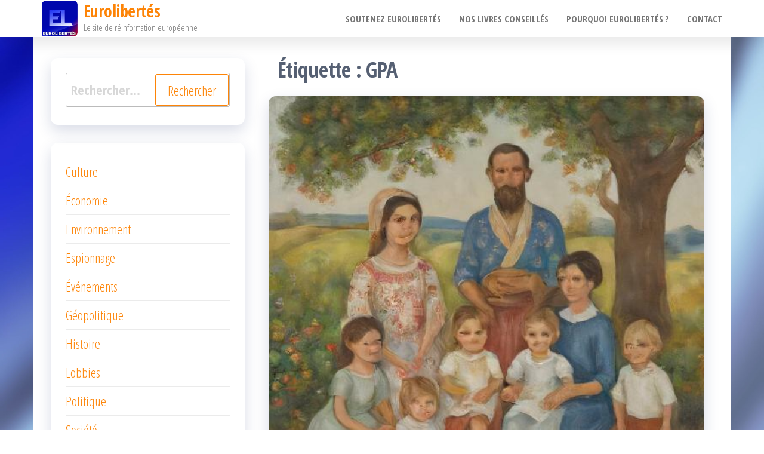

--- FILE ---
content_type: text/html; charset=UTF-8
request_url: https://eurolibertes.com/tag/gpa/
body_size: 14655
content:
<!DOCTYPE html>
<html lang="fr-FR">
    <head>
        <meta charset="UTF-8">
        <meta name="viewport" content="width=device-width, initial-scale=1">
        <link rel="profile" href="https://gmpg.org/xfn/11">
        <meta name='robots' content='index, follow, max-image-preview:large, max-snippet:-1, max-video-preview:-1' />

	<!-- This site is optimized with the Yoast SEO plugin v22.4 - https://yoast.com/wordpress/plugins/seo/ -->
	<title>GPA Archives - Eurolibertés</title>
	<link rel="canonical" href="https://eurolibertes.com/tag/gpa/" />
	<link rel="next" href="https://eurolibertes.com/tag/gpa/page/2/" />
	<meta property="og:locale" content="fr_FR" />
	<meta property="og:type" content="article" />
	<meta property="og:title" content="GPA Archives - Eurolibertés" />
	<meta property="og:url" content="https://eurolibertes.com/tag/gpa/" />
	<meta property="og:site_name" content="Eurolibertés" />
	<meta property="og:image" content="https://eurolibertes.com/euro/wp-content/uploads/2016/02/logo-eurolibertes.png" />
	<meta name="twitter:card" content="summary_large_image" />
	<meta name="twitter:site" content="@euro_libertes" />
	<script type="application/ld+json" class="yoast-schema-graph">{"@context":"https://schema.org","@graph":[{"@type":"CollectionPage","@id":"https://eurolibertes.com/tag/gpa/","url":"https://eurolibertes.com/tag/gpa/","name":"GPA Archives - Eurolibertés","isPartOf":{"@id":"https://eurolibertes.com/#website"},"primaryImageOfPage":{"@id":"https://eurolibertes.com/tag/gpa/#primaryimage"},"image":{"@id":"https://eurolibertes.com/tag/gpa/#primaryimage"},"thumbnailUrl":"https://eurolibertes.com/euro/wp-content/uploads/2024/06/famille-image-IA.jpg","breadcrumb":{"@id":"https://eurolibertes.com/tag/gpa/#breadcrumb"},"inLanguage":"fr-FR"},{"@type":"ImageObject","inLanguage":"fr-FR","@id":"https://eurolibertes.com/tag/gpa/#primaryimage","url":"https://eurolibertes.com/euro/wp-content/uploads/2024/06/famille-image-IA.jpg","contentUrl":"https://eurolibertes.com/euro/wp-content/uploads/2024/06/famille-image-IA.jpg","width":512,"height":512},{"@type":"BreadcrumbList","@id":"https://eurolibertes.com/tag/gpa/#breadcrumb","itemListElement":[{"@type":"ListItem","position":1,"name":"Accueil","item":"https://eurolibertes.com/"},{"@type":"ListItem","position":2,"name":"GPA"}]},{"@type":"WebSite","@id":"https://eurolibertes.com/#website","url":"https://eurolibertes.com/","name":"Eurolibertés","description":"Le site de réinformation européenne","publisher":{"@id":"https://eurolibertes.com/#organization"},"potentialAction":[{"@type":"SearchAction","target":{"@type":"EntryPoint","urlTemplate":"https://eurolibertes.com/?s={search_term_string}"},"query-input":"required name=search_term_string"}],"inLanguage":"fr-FR"},{"@type":"Organization","@id":"https://eurolibertes.com/#organization","name":"Eurolibertés","url":"https://eurolibertes.com/","logo":{"@type":"ImageObject","inLanguage":"fr-FR","@id":"https://eurolibertes.com/#/schema/logo/image/","url":"https://eurolibertes.com/euro/wp-content/uploads/2016/02/cropped-logo-eurolibertes-2.png","contentUrl":"https://eurolibertes.com/euro/wp-content/uploads/2016/02/cropped-logo-eurolibertes-2.png","width":200,"height":200,"caption":"Eurolibertés"},"image":{"@id":"https://eurolibertes.com/#/schema/logo/image/"},"sameAs":["https://www.facebook.com/EuroLibertés-1595112647441270","https://twitter.com/euro_libertes"]}]}</script>
	<!-- / Yoast SEO plugin. -->


<link rel='dns-prefetch' href='//static.addtoany.com' />
<link rel='dns-prefetch' href='//fonts.googleapis.com' />
<link href='https://fonts.gstatic.com' crossorigin rel='preconnect' />
<link rel="alternate" type="application/rss+xml" title="Eurolibertés &raquo; Flux" href="https://eurolibertes.com/feed/" />
<link rel="alternate" type="application/rss+xml" title="Eurolibertés &raquo; Flux des commentaires" href="https://eurolibertes.com/comments/feed/" />
<script type="text/javascript">
/* <![CDATA[ */
window._wpemojiSettings = {"baseUrl":"https:\/\/s.w.org\/images\/core\/emoji\/15.0.3\/72x72\/","ext":".png","svgUrl":"https:\/\/s.w.org\/images\/core\/emoji\/15.0.3\/svg\/","svgExt":".svg","source":{"concatemoji":"https:\/\/eurolibertes.com\/euro\/wp-includes\/js\/wp-emoji-release.min.js?ver=5c6af5"}};
/*! This file is auto-generated */
!function(i,n){var o,s,e;function c(e){try{var t={supportTests:e,timestamp:(new Date).valueOf()};sessionStorage.setItem(o,JSON.stringify(t))}catch(e){}}function p(e,t,n){e.clearRect(0,0,e.canvas.width,e.canvas.height),e.fillText(t,0,0);var t=new Uint32Array(e.getImageData(0,0,e.canvas.width,e.canvas.height).data),r=(e.clearRect(0,0,e.canvas.width,e.canvas.height),e.fillText(n,0,0),new Uint32Array(e.getImageData(0,0,e.canvas.width,e.canvas.height).data));return t.every(function(e,t){return e===r[t]})}function u(e,t,n){switch(t){case"flag":return n(e,"\ud83c\udff3\ufe0f\u200d\u26a7\ufe0f","\ud83c\udff3\ufe0f\u200b\u26a7\ufe0f")?!1:!n(e,"\ud83c\uddfa\ud83c\uddf3","\ud83c\uddfa\u200b\ud83c\uddf3")&&!n(e,"\ud83c\udff4\udb40\udc67\udb40\udc62\udb40\udc65\udb40\udc6e\udb40\udc67\udb40\udc7f","\ud83c\udff4\u200b\udb40\udc67\u200b\udb40\udc62\u200b\udb40\udc65\u200b\udb40\udc6e\u200b\udb40\udc67\u200b\udb40\udc7f");case"emoji":return!n(e,"\ud83d\udc26\u200d\u2b1b","\ud83d\udc26\u200b\u2b1b")}return!1}function f(e,t,n){var r="undefined"!=typeof WorkerGlobalScope&&self instanceof WorkerGlobalScope?new OffscreenCanvas(300,150):i.createElement("canvas"),a=r.getContext("2d",{willReadFrequently:!0}),o=(a.textBaseline="top",a.font="600 32px Arial",{});return e.forEach(function(e){o[e]=t(a,e,n)}),o}function t(e){var t=i.createElement("script");t.src=e,t.defer=!0,i.head.appendChild(t)}"undefined"!=typeof Promise&&(o="wpEmojiSettingsSupports",s=["flag","emoji"],n.supports={everything:!0,everythingExceptFlag:!0},e=new Promise(function(e){i.addEventListener("DOMContentLoaded",e,{once:!0})}),new Promise(function(t){var n=function(){try{var e=JSON.parse(sessionStorage.getItem(o));if("object"==typeof e&&"number"==typeof e.timestamp&&(new Date).valueOf()<e.timestamp+604800&&"object"==typeof e.supportTests)return e.supportTests}catch(e){}return null}();if(!n){if("undefined"!=typeof Worker&&"undefined"!=typeof OffscreenCanvas&&"undefined"!=typeof URL&&URL.createObjectURL&&"undefined"!=typeof Blob)try{var e="postMessage("+f.toString()+"("+[JSON.stringify(s),u.toString(),p.toString()].join(",")+"));",r=new Blob([e],{type:"text/javascript"}),a=new Worker(URL.createObjectURL(r),{name:"wpTestEmojiSupports"});return void(a.onmessage=function(e){c(n=e.data),a.terminate(),t(n)})}catch(e){}c(n=f(s,u,p))}t(n)}).then(function(e){for(var t in e)n.supports[t]=e[t],n.supports.everything=n.supports.everything&&n.supports[t],"flag"!==t&&(n.supports.everythingExceptFlag=n.supports.everythingExceptFlag&&n.supports[t]);n.supports.everythingExceptFlag=n.supports.everythingExceptFlag&&!n.supports.flag,n.DOMReady=!1,n.readyCallback=function(){n.DOMReady=!0}}).then(function(){return e}).then(function(){var e;n.supports.everything||(n.readyCallback(),(e=n.source||{}).concatemoji?t(e.concatemoji):e.wpemoji&&e.twemoji&&(t(e.twemoji),t(e.wpemoji)))}))}((window,document),window._wpemojiSettings);
/* ]]> */
</script>
<style id='wp-emoji-styles-inline-css' type='text/css'>

	img.wp-smiley, img.emoji {
		display: inline !important;
		border: none !important;
		box-shadow: none !important;
		height: 1em !important;
		width: 1em !important;
		margin: 0 0.07em !important;
		vertical-align: -0.1em !important;
		background: none !important;
		padding: 0 !important;
	}
</style>
<link rel='stylesheet' id='wp-block-library-css' href='https://eurolibertes.com/euro/wp-includes/css/dist/block-library/style.min.css?ver=5c6af5' type='text/css' media='all' />
<style id='classic-theme-styles-inline-css' type='text/css'>
/*! This file is auto-generated */
.wp-block-button__link{color:#fff;background-color:#32373c;border-radius:9999px;box-shadow:none;text-decoration:none;padding:calc(.667em + 2px) calc(1.333em + 2px);font-size:1.125em}.wp-block-file__button{background:#32373c;color:#fff;text-decoration:none}
</style>
<style id='global-styles-inline-css' type='text/css'>
body{--wp--preset--color--black: #000000;--wp--preset--color--cyan-bluish-gray: #abb8c3;--wp--preset--color--white: #ffffff;--wp--preset--color--pale-pink: #f78da7;--wp--preset--color--vivid-red: #cf2e2e;--wp--preset--color--luminous-vivid-orange: #ff6900;--wp--preset--color--luminous-vivid-amber: #fcb900;--wp--preset--color--light-green-cyan: #7bdcb5;--wp--preset--color--vivid-green-cyan: #00d084;--wp--preset--color--pale-cyan-blue: #8ed1fc;--wp--preset--color--vivid-cyan-blue: #0693e3;--wp--preset--color--vivid-purple: #9b51e0;--wp--preset--gradient--vivid-cyan-blue-to-vivid-purple: linear-gradient(135deg,rgba(6,147,227,1) 0%,rgb(155,81,224) 100%);--wp--preset--gradient--light-green-cyan-to-vivid-green-cyan: linear-gradient(135deg,rgb(122,220,180) 0%,rgb(0,208,130) 100%);--wp--preset--gradient--luminous-vivid-amber-to-luminous-vivid-orange: linear-gradient(135deg,rgba(252,185,0,1) 0%,rgba(255,105,0,1) 100%);--wp--preset--gradient--luminous-vivid-orange-to-vivid-red: linear-gradient(135deg,rgba(255,105,0,1) 0%,rgb(207,46,46) 100%);--wp--preset--gradient--very-light-gray-to-cyan-bluish-gray: linear-gradient(135deg,rgb(238,238,238) 0%,rgb(169,184,195) 100%);--wp--preset--gradient--cool-to-warm-spectrum: linear-gradient(135deg,rgb(74,234,220) 0%,rgb(151,120,209) 20%,rgb(207,42,186) 40%,rgb(238,44,130) 60%,rgb(251,105,98) 80%,rgb(254,248,76) 100%);--wp--preset--gradient--blush-light-purple: linear-gradient(135deg,rgb(255,206,236) 0%,rgb(152,150,240) 100%);--wp--preset--gradient--blush-bordeaux: linear-gradient(135deg,rgb(254,205,165) 0%,rgb(254,45,45) 50%,rgb(107,0,62) 100%);--wp--preset--gradient--luminous-dusk: linear-gradient(135deg,rgb(255,203,112) 0%,rgb(199,81,192) 50%,rgb(65,88,208) 100%);--wp--preset--gradient--pale-ocean: linear-gradient(135deg,rgb(255,245,203) 0%,rgb(182,227,212) 50%,rgb(51,167,181) 100%);--wp--preset--gradient--electric-grass: linear-gradient(135deg,rgb(202,248,128) 0%,rgb(113,206,126) 100%);--wp--preset--gradient--midnight: linear-gradient(135deg,rgb(2,3,129) 0%,rgb(40,116,252) 100%);--wp--preset--font-size--small: 13px;--wp--preset--font-size--medium: 20px;--wp--preset--font-size--large: 36px;--wp--preset--font-size--x-large: 42px;--wp--preset--spacing--20: 0.44rem;--wp--preset--spacing--30: 0.67rem;--wp--preset--spacing--40: 1rem;--wp--preset--spacing--50: 1.5rem;--wp--preset--spacing--60: 2.25rem;--wp--preset--spacing--70: 3.38rem;--wp--preset--spacing--80: 5.06rem;--wp--preset--shadow--natural: 6px 6px 9px rgba(0, 0, 0, 0.2);--wp--preset--shadow--deep: 12px 12px 50px rgba(0, 0, 0, 0.4);--wp--preset--shadow--sharp: 6px 6px 0px rgba(0, 0, 0, 0.2);--wp--preset--shadow--outlined: 6px 6px 0px -3px rgba(255, 255, 255, 1), 6px 6px rgba(0, 0, 0, 1);--wp--preset--shadow--crisp: 6px 6px 0px rgba(0, 0, 0, 1);}:where(.is-layout-flex){gap: 0.5em;}:where(.is-layout-grid){gap: 0.5em;}body .is-layout-flex{display: flex;}body .is-layout-flex{flex-wrap: wrap;align-items: center;}body .is-layout-flex > *{margin: 0;}body .is-layout-grid{display: grid;}body .is-layout-grid > *{margin: 0;}:where(.wp-block-columns.is-layout-flex){gap: 2em;}:where(.wp-block-columns.is-layout-grid){gap: 2em;}:where(.wp-block-post-template.is-layout-flex){gap: 1.25em;}:where(.wp-block-post-template.is-layout-grid){gap: 1.25em;}.has-black-color{color: var(--wp--preset--color--black) !important;}.has-cyan-bluish-gray-color{color: var(--wp--preset--color--cyan-bluish-gray) !important;}.has-white-color{color: var(--wp--preset--color--white) !important;}.has-pale-pink-color{color: var(--wp--preset--color--pale-pink) !important;}.has-vivid-red-color{color: var(--wp--preset--color--vivid-red) !important;}.has-luminous-vivid-orange-color{color: var(--wp--preset--color--luminous-vivid-orange) !important;}.has-luminous-vivid-amber-color{color: var(--wp--preset--color--luminous-vivid-amber) !important;}.has-light-green-cyan-color{color: var(--wp--preset--color--light-green-cyan) !important;}.has-vivid-green-cyan-color{color: var(--wp--preset--color--vivid-green-cyan) !important;}.has-pale-cyan-blue-color{color: var(--wp--preset--color--pale-cyan-blue) !important;}.has-vivid-cyan-blue-color{color: var(--wp--preset--color--vivid-cyan-blue) !important;}.has-vivid-purple-color{color: var(--wp--preset--color--vivid-purple) !important;}.has-black-background-color{background-color: var(--wp--preset--color--black) !important;}.has-cyan-bluish-gray-background-color{background-color: var(--wp--preset--color--cyan-bluish-gray) !important;}.has-white-background-color{background-color: var(--wp--preset--color--white) !important;}.has-pale-pink-background-color{background-color: var(--wp--preset--color--pale-pink) !important;}.has-vivid-red-background-color{background-color: var(--wp--preset--color--vivid-red) !important;}.has-luminous-vivid-orange-background-color{background-color: var(--wp--preset--color--luminous-vivid-orange) !important;}.has-luminous-vivid-amber-background-color{background-color: var(--wp--preset--color--luminous-vivid-amber) !important;}.has-light-green-cyan-background-color{background-color: var(--wp--preset--color--light-green-cyan) !important;}.has-vivid-green-cyan-background-color{background-color: var(--wp--preset--color--vivid-green-cyan) !important;}.has-pale-cyan-blue-background-color{background-color: var(--wp--preset--color--pale-cyan-blue) !important;}.has-vivid-cyan-blue-background-color{background-color: var(--wp--preset--color--vivid-cyan-blue) !important;}.has-vivid-purple-background-color{background-color: var(--wp--preset--color--vivid-purple) !important;}.has-black-border-color{border-color: var(--wp--preset--color--black) !important;}.has-cyan-bluish-gray-border-color{border-color: var(--wp--preset--color--cyan-bluish-gray) !important;}.has-white-border-color{border-color: var(--wp--preset--color--white) !important;}.has-pale-pink-border-color{border-color: var(--wp--preset--color--pale-pink) !important;}.has-vivid-red-border-color{border-color: var(--wp--preset--color--vivid-red) !important;}.has-luminous-vivid-orange-border-color{border-color: var(--wp--preset--color--luminous-vivid-orange) !important;}.has-luminous-vivid-amber-border-color{border-color: var(--wp--preset--color--luminous-vivid-amber) !important;}.has-light-green-cyan-border-color{border-color: var(--wp--preset--color--light-green-cyan) !important;}.has-vivid-green-cyan-border-color{border-color: var(--wp--preset--color--vivid-green-cyan) !important;}.has-pale-cyan-blue-border-color{border-color: var(--wp--preset--color--pale-cyan-blue) !important;}.has-vivid-cyan-blue-border-color{border-color: var(--wp--preset--color--vivid-cyan-blue) !important;}.has-vivid-purple-border-color{border-color: var(--wp--preset--color--vivid-purple) !important;}.has-vivid-cyan-blue-to-vivid-purple-gradient-background{background: var(--wp--preset--gradient--vivid-cyan-blue-to-vivid-purple) !important;}.has-light-green-cyan-to-vivid-green-cyan-gradient-background{background: var(--wp--preset--gradient--light-green-cyan-to-vivid-green-cyan) !important;}.has-luminous-vivid-amber-to-luminous-vivid-orange-gradient-background{background: var(--wp--preset--gradient--luminous-vivid-amber-to-luminous-vivid-orange) !important;}.has-luminous-vivid-orange-to-vivid-red-gradient-background{background: var(--wp--preset--gradient--luminous-vivid-orange-to-vivid-red) !important;}.has-very-light-gray-to-cyan-bluish-gray-gradient-background{background: var(--wp--preset--gradient--very-light-gray-to-cyan-bluish-gray) !important;}.has-cool-to-warm-spectrum-gradient-background{background: var(--wp--preset--gradient--cool-to-warm-spectrum) !important;}.has-blush-light-purple-gradient-background{background: var(--wp--preset--gradient--blush-light-purple) !important;}.has-blush-bordeaux-gradient-background{background: var(--wp--preset--gradient--blush-bordeaux) !important;}.has-luminous-dusk-gradient-background{background: var(--wp--preset--gradient--luminous-dusk) !important;}.has-pale-ocean-gradient-background{background: var(--wp--preset--gradient--pale-ocean) !important;}.has-electric-grass-gradient-background{background: var(--wp--preset--gradient--electric-grass) !important;}.has-midnight-gradient-background{background: var(--wp--preset--gradient--midnight) !important;}.has-small-font-size{font-size: var(--wp--preset--font-size--small) !important;}.has-medium-font-size{font-size: var(--wp--preset--font-size--medium) !important;}.has-large-font-size{font-size: var(--wp--preset--font-size--large) !important;}.has-x-large-font-size{font-size: var(--wp--preset--font-size--x-large) !important;}
.wp-block-navigation a:where(:not(.wp-element-button)){color: inherit;}
:where(.wp-block-post-template.is-layout-flex){gap: 1.25em;}:where(.wp-block-post-template.is-layout-grid){gap: 1.25em;}
:where(.wp-block-columns.is-layout-flex){gap: 2em;}:where(.wp-block-columns.is-layout-grid){gap: 2em;}
.wp-block-pullquote{font-size: 1.5em;line-height: 1.6;}
</style>
<link rel='stylesheet' id='contact-form-7-css' href='https://eurolibertes.com/euro/wp-content/plugins/contact-form-7/includes/css/styles.css?ver=5.9.3' type='text/css' media='all' />
<link rel='stylesheet' id='ppress-frontend-css' href='https://eurolibertes.com/euro/wp-content/plugins/wp-user-avatar/assets/css/frontend.min.css?ver=4.15.6' type='text/css' media='all' />
<link rel='stylesheet' id='ppress-flatpickr-css' href='https://eurolibertes.com/euro/wp-content/plugins/wp-user-avatar/assets/flatpickr/flatpickr.min.css?ver=4.15.6' type='text/css' media='all' />
<link rel='stylesheet' id='ppress-select2-css' href='https://eurolibertes.com/euro/wp-content/plugins/wp-user-avatar/assets/select2/select2.min.css?ver=5c6af5' type='text/css' media='all' />
<link rel='stylesheet' id='mc4wp-form-themes-css' href='https://eurolibertes.com/euro/wp-content/plugins/mailchimp-for-wp/assets/css/form-themes.css?ver=4.9.11' type='text/css' media='all' />
<link rel='stylesheet' id='bootstrap-css' href='https://eurolibertes.com/euro/wp-content/themes/popularis/assets/css/bootstrap.css?ver=3.3.7' type='text/css' media='all' />
<link rel='stylesheet' id='popularis-stylesheet-css' href='https://eurolibertes.com/euro/wp-content/themes/popularis/style.css?ver=5c6af5' type='text/css' media='all' />
<link rel='stylesheet' id='popularis-writer-css' href='https://eurolibertes.com/euro/wp-content/themes/popularis-writer/style.css?ver=1.0.2' type='text/css' media='all' />
<link rel='stylesheet' id='mmenu-light-css' href='https://eurolibertes.com/euro/wp-content/themes/popularis/assets/css/mmenu-light.css?ver=1.1' type='text/css' media='all' />
<link rel='stylesheet' id='font-awesome-css' href='https://eurolibertes.com/euro/wp-content/themes/popularis/assets/css/font-awesome.min.css?ver=4.7.0' type='text/css' media='all' />
<link rel='stylesheet' id='popularis-fonts-css' href='https://fonts.googleapis.com/css?family=Open+Sans+Condensed%3A300%2C500%2C700&#038;subset=cyrillic%2Ccyrillic-ext%2Cgreek%2Cgreek-ext%2Clatin-ext%2Cvietnamese' type='text/css' media='all' />
<link rel='stylesheet' id='meks-author-widget-css' href='https://eurolibertes.com/euro/wp-content/plugins/meks-smart-author-widget/css/style.css?ver=1.1.4' type='text/css' media='all' />
<link rel='stylesheet' id='addtoany-css' href='https://eurolibertes.com/euro/wp-content/plugins/add-to-any/addtoany.min.css?ver=1.16' type='text/css' media='all' />
<script type="text/javascript" id="addtoany-core-js-before">
/* <![CDATA[ */
window.a2a_config=window.a2a_config||{};a2a_config.callbacks=[];a2a_config.overlays=[];a2a_config.templates={};a2a_localize = {
	Share: "Partager",
	Save: "Enregistrer",
	Subscribe: "S'abonner",
	Email: "E-mail",
	Bookmark: "Signet",
	ShowAll: "Montrer tout",
	ShowLess: "Montrer moins",
	FindServices: "Trouver des service(s)",
	FindAnyServiceToAddTo: "Trouver instantan&eacute;ment des services &agrave; ajouter &agrave;",
	PoweredBy: "Propuls&eacute; par",
	ShareViaEmail: "Partager par e-mail",
	SubscribeViaEmail: "S’abonner par e-mail",
	BookmarkInYourBrowser: "Ajouter un signet dans votre navigateur",
	BookmarkInstructions: "Appuyez sur Ctrl+D ou \u2318+D pour mettre cette page en signet",
	AddToYourFavorites: "Ajouter &agrave; vos favoris",
	SendFromWebOrProgram: "Envoyer depuis n’importe quelle adresse e-mail ou logiciel e-mail",
	EmailProgram: "Programme d’e-mail",
	More: "Plus&#8230;",
	ThanksForSharing: "Merci de partager !",
	ThanksForFollowing: "Merci de nous suivre !"
};
/* ]]> */
</script>
<script type="text/javascript" async src="https://static.addtoany.com/menu/page.js" id="addtoany-core-js"></script>
<script type="text/javascript" src="https://eurolibertes.com/euro/wp-includes/js/jquery/jquery.min.js?ver=3.7.1" id="jquery-core-js"></script>
<script type="text/javascript" src="https://eurolibertes.com/euro/wp-includes/js/jquery/jquery-migrate.min.js?ver=3.4.1" id="jquery-migrate-js"></script>
<script type="text/javascript" async src="https://eurolibertes.com/euro/wp-content/plugins/add-to-any/addtoany.min.js?ver=1.1" id="addtoany-jquery-js"></script>
<script type="text/javascript" src="//eurolibertes.com/euro/wp-content/plugins/revslider/sr6/assets/js/rbtools.min.js?ver=6.7.1" async id="tp-tools-js"></script>
<script type="text/javascript" src="//eurolibertes.com/euro/wp-content/plugins/revslider/sr6/assets/js/rs6.min.js?ver=6.7.1" async id="revmin-js"></script>
<script type="text/javascript" src="https://eurolibertes.com/euro/wp-content/plugins/wp-user-avatar/assets/flatpickr/flatpickr.min.js?ver=4.15.6" id="ppress-flatpickr-js"></script>
<script type="text/javascript" src="https://eurolibertes.com/euro/wp-content/plugins/wp-user-avatar/assets/select2/select2.min.js?ver=4.15.6" id="ppress-select2-js"></script>
<link rel="https://api.w.org/" href="https://eurolibertes.com/wp-json/" /><link rel="alternate" type="application/json" href="https://eurolibertes.com/wp-json/wp/v2/tags/4352" />
<style type="text/css" id="custom-background-css">
body.custom-background { background-image: url("https://eurolibertes.com/euro/wp-content/uploads/2013/10/fond8.jpg"); background-position: left top; background-size: cover; background-repeat: no-repeat; background-attachment: fixed; }
</style>
	<meta name="generator" content="Powered by Slider Revolution 6.7.1 - responsive, Mobile-Friendly Slider Plugin for WordPress with comfortable drag and drop interface." />
<script>function setREVStartSize(e){
			//window.requestAnimationFrame(function() {
				window.RSIW = window.RSIW===undefined ? window.innerWidth : window.RSIW;
				window.RSIH = window.RSIH===undefined ? window.innerHeight : window.RSIH;
				try {
					var pw = document.getElementById(e.c).parentNode.offsetWidth,
						newh;
					pw = pw===0 || isNaN(pw) || (e.l=="fullwidth" || e.layout=="fullwidth") ? window.RSIW : pw;
					e.tabw = e.tabw===undefined ? 0 : parseInt(e.tabw);
					e.thumbw = e.thumbw===undefined ? 0 : parseInt(e.thumbw);
					e.tabh = e.tabh===undefined ? 0 : parseInt(e.tabh);
					e.thumbh = e.thumbh===undefined ? 0 : parseInt(e.thumbh);
					e.tabhide = e.tabhide===undefined ? 0 : parseInt(e.tabhide);
					e.thumbhide = e.thumbhide===undefined ? 0 : parseInt(e.thumbhide);
					e.mh = e.mh===undefined || e.mh=="" || e.mh==="auto" ? 0 : parseInt(e.mh,0);
					if(e.layout==="fullscreen" || e.l==="fullscreen")
						newh = Math.max(e.mh,window.RSIH);
					else{
						e.gw = Array.isArray(e.gw) ? e.gw : [e.gw];
						for (var i in e.rl) if (e.gw[i]===undefined || e.gw[i]===0) e.gw[i] = e.gw[i-1];
						e.gh = e.el===undefined || e.el==="" || (Array.isArray(e.el) && e.el.length==0)? e.gh : e.el;
						e.gh = Array.isArray(e.gh) ? e.gh : [e.gh];
						for (var i in e.rl) if (e.gh[i]===undefined || e.gh[i]===0) e.gh[i] = e.gh[i-1];
											
						var nl = new Array(e.rl.length),
							ix = 0,
							sl;
						e.tabw = e.tabhide>=pw ? 0 : e.tabw;
						e.thumbw = e.thumbhide>=pw ? 0 : e.thumbw;
						e.tabh = e.tabhide>=pw ? 0 : e.tabh;
						e.thumbh = e.thumbhide>=pw ? 0 : e.thumbh;
						for (var i in e.rl) nl[i] = e.rl[i]<window.RSIW ? 0 : e.rl[i];
						sl = nl[0];
						for (var i in nl) if (sl>nl[i] && nl[i]>0) { sl = nl[i]; ix=i;}
						var m = pw>(e.gw[ix]+e.tabw+e.thumbw) ? 1 : (pw-(e.tabw+e.thumbw)) / (e.gw[ix]);
						newh =  (e.gh[ix] * m) + (e.tabh + e.thumbh);
					}
					var el = document.getElementById(e.c);
					if (el!==null && el) el.style.height = newh+"px";
					el = document.getElementById(e.c+"_wrapper");
					if (el!==null && el) {
						el.style.height = newh+"px";
						el.style.display = "block";
					}
				} catch(e){
					console.log("Failure at Presize of Slider:" + e)
				}
			//});
		  };</script>
		<style type="text/css" id="wp-custom-css">
			.liresuite {
    background: #1c27ce;
    padding: 3px 15px 4px;
    border-radius: 3px;
    float: right;
}
.liresuite:hover {
    background: #555555;
}		</style>
		    </head>
    <body data-rsssl=1 id="blog" class="archive tag tag-gpa tag-4352 custom-background wp-custom-logo">
        <a class="skip-link screen-reader-text" href="#site-content">Passer ce contenu</a>        <div class="page-wrap">
                         
<div class="main-menu">
    <nav id="site-navigation" class="navbar navbar-default">     
        <div class="container">   
            <div class="navbar-header">
                
                <div class="site-heading navbar-brand" >
                    <div class="site-branding-logo">
                        <a href="https://eurolibertes.com/" class="custom-logo-link" rel="home"><img width="200" height="200" src="https://eurolibertes.com/euro/wp-content/uploads/2016/02/cropped-logo-eurolibertes-2.png" class="custom-logo" alt="Eurolibertés" decoding="async" srcset="https://eurolibertes.com/euro/wp-content/uploads/2016/02/cropped-logo-eurolibertes-2.png 200w, https://eurolibertes.com/euro/wp-content/uploads/2016/02/cropped-logo-eurolibertes-2-150x150.png 150w" sizes="(max-width: 200px) 100vw, 200px" /></a>                    </div>
                    <div class="site-branding-text">
                                                    <p class="site-title"><a href="https://eurolibertes.com/" rel="home">Eurolibertés</a></p>
                        
                                                    <p class="site-description">
                                Le site de réinformation européenne                            </p>
                                            </div><!-- .site-branding-text -->
                </div>
				                    
                                                            <a href="#my-menu" id="main-menu-panel" class="open-panel visible-xs" data-panel="main-menu-panel">
                        <i class="fa fa-bars" aria-hidden="true"></i>
                    </a>
                            </div>
            <nav id="my-menu" class="menu-container"><ul id="menu-top" class="nav navbar-nav navbar-right"><li itemscope="itemscope" itemtype="https://www.schema.org/SiteNavigationElement" id="menu-item-88" class="menu-item menu-item-type-post_type menu-item-object-page menu-item-88 nav-item"><a title="Soutenez EuroLibertés" href="https://eurolibertes.com/abonnez-vous/" class="nav-link">Soutenez EuroLibertés</a></li>
<li itemscope="itemscope" itemtype="https://www.schema.org/SiteNavigationElement" id="menu-item-921" class="menu-item menu-item-type-taxonomy menu-item-object-category menu-item-921 nav-item"><a title="Nos livres conseillés" href="https://eurolibertes.com/category/livres-conseilles/" class="nav-link">Nos livres conseillés</a></li>
<li itemscope="itemscope" itemtype="https://www.schema.org/SiteNavigationElement" id="menu-item-90" class="menu-item menu-item-type-post_type menu-item-object-page menu-item-90 nav-item"><a title="Pourquoi EuroLibertés ?" href="https://eurolibertes.com/nos-collaborateurs/" class="nav-link">Pourquoi EuroLibertés ?</a></li>
<li itemscope="itemscope" itemtype="https://www.schema.org/SiteNavigationElement" id="menu-item-89" class="menu-item menu-item-type-post_type menu-item-object-page menu-item-89 nav-item"><a title="Contact" href="https://eurolibertes.com/contact/" class="nav-link">Contact</a></li>
</ul></nav>        </div>
            </nav> 
</div>
<div id="site-content" class="container main-container" role="main">
	<div class="page-area">
			 

<div class="row">

    <div class="col-md-8 col-md-push-4">
                    <header class="archive-page-header text-left">
                <h1 class="page-title">Étiquette : <span>GPA</span></h1>            </header><!-- .page-header -->
            <article>
    <div class="post-22350 post type-post status-publish format-standard has-post-thumbnail hentry category-societe tag-antiquite-romaine tag-aristote tag-ethique tag-eugenisme tag-famille tag-gametes tag-gpa tag-jacques-testart tag-jacques-louis-david tag-jill-manon-bordellay tag-le-serment-des-horaces tag-liberte-sexuelle tag-marchandisation tag-mariage tag-oikos tag-patriarcal tag-platon tag-pma tag-politique-eugeniste tag-procreations-medicalement-assistees tag-systeme-familial tag-timee tag-vie-communautaire">                    
        <div class="post-item row">
            <div class="news-thumb col-md-12">
                <a href="https://eurolibertes.com/societe/differentes-conceptions-de-la-famille/" title="Différentes conceptions de la famille">
                    <img width="512" height="512" src="https://eurolibertes.com/euro/wp-content/uploads/2024/06/famille-image-IA.jpg" class="attachment-popularis-img size-popularis-img wp-post-image" alt="" decoding="async" fetchpriority="high" srcset="https://eurolibertes.com/euro/wp-content/uploads/2024/06/famille-image-IA.jpg 512w, https://eurolibertes.com/euro/wp-content/uploads/2024/06/famille-image-IA-300x300.jpg 300w, https://eurolibertes.com/euro/wp-content/uploads/2024/06/famille-image-IA-150x150.jpg 150w" sizes="(max-width: 512px) 100vw, 512px" />                </a>
            </div>
                            <div class="news-text-wrap col-md-12">
                                    <div class="cats-tags"><div class="cat-links"><a href="https://eurolibertes.com/category/societe/">Société</a></div></div>                    <span class="posted-date">
                        22 juin 2024                    </span>    
                    <h2 class="entry-title"><a href="https://eurolibertes.com/societe/differentes-conceptions-de-la-famille/" rel="bookmark">Différentes conceptions de la famille</a></h2>                            <span class="author-meta">
            <span class="author-meta-by">Par </span>
            <a href="https://eurolibertes.com/author/bordellay/">
                Jill-Manon Bordellay            </a>
        </span>
                            <div class="post-excerpt">
                        <p>La conception de la famille a évolué au cours des siècles. On peut considérer dans l’Antiquité romaine que le système familial est patriarcal et que le mariage est décidé par les parents, puis par exemple au XXe siècle, le mariage d’amour va profondément transformer la famille, et la liberté sexuelle des années 1970 dans le couple et hors du couple vont entraîner d’autres conceptions de [&hellip;]</p>
<div class="addtoany_share_save_container addtoany_content addtoany_content_bottom"><div class="addtoany_header">Partager :</div><div class="a2a_kit a2a_kit_size_32 addtoany_list" data-a2a-url="https://eurolibertes.com/societe/differentes-conceptions-de-la-famille/" data-a2a-title="Différentes conceptions de la famille"><a class="a2a_button_twitter" href="https://www.addtoany.com/add_to/twitter?linkurl=https%3A%2F%2Feurolibertes.com%2Fsociete%2Fdifferentes-conceptions-de-la-famille%2F&amp;linkname=Diff%C3%A9rentes%20conceptions%20de%20la%20famille" title="Twitter" rel="nofollow noopener" target="_blank"></a><a class="a2a_button_facebook" href="https://www.addtoany.com/add_to/facebook?linkurl=https%3A%2F%2Feurolibertes.com%2Fsociete%2Fdifferentes-conceptions-de-la-famille%2F&amp;linkname=Diff%C3%A9rentes%20conceptions%20de%20la%20famille" title="Facebook" rel="nofollow noopener" target="_blank"></a><a class="a2a_dd addtoany_share_save addtoany_share" href="https://www.addtoany.com/share"></a></div></div>						<a class="liresuite" href="https://eurolibertes.com/societe/differentes-conceptions-de-la-famille/" title="Différentes conceptions de la famille">Lire la suite</a>
                    </div><!-- .post-excerpt -->
					
                </div><!-- .news-text-wrap -->

            </div><!-- .post-item -->
        </div>
</article>
<article>
    <div class="post-14534 post type-post status-publish format-standard hentry category-politique tag-gpa tag-jean-pierre-brun tag-knock tag-matteo-salvini tag-pma tag-scrutins tag-vox">                    
        <div class="post-item row">
            <div class="news-thumb col-md-12">
                <a href="https://eurolibertes.com/politique/de-salvinigite-lombarde-voxite-iberique/" title="De la salvinigite lombarde ou la voxite ibérique">
                                    </a>
            </div>
                                <div class="news-text-wrap col-md-12">
                                        <div class="cats-tags"><div class="cat-links"><a href="https://eurolibertes.com/category/politique/">Politique</a></div></div>                    <span class="posted-date">
                        18 novembre 2019                    </span>    
                    <h2 class="entry-title"><a href="https://eurolibertes.com/politique/de-salvinigite-lombarde-voxite-iberique/" rel="bookmark">De la salvinigite lombarde ou la voxite ibérique</a></h2>                            <span class="author-meta">
            <span class="author-meta-by">Par </span>
            <a href="https://eurolibertes.com/author/site-eurolibertes/">
                Euro Libertes            </a>
        </span>
                            <div class="post-excerpt">
                        <p>L’Europe baigne dans cette ambiance automnale que caractérise cette fraîcheur humide qui altère quelque peu ses voies respiratoires.</p>
<div class="addtoany_share_save_container addtoany_content addtoany_content_bottom"><div class="addtoany_header">Partager :</div><div class="a2a_kit a2a_kit_size_32 addtoany_list" data-a2a-url="https://eurolibertes.com/politique/de-salvinigite-lombarde-voxite-iberique/" data-a2a-title="De la salvinigite lombarde ou la voxite ibérique"><a class="a2a_button_twitter" href="https://www.addtoany.com/add_to/twitter?linkurl=https%3A%2F%2Feurolibertes.com%2Fpolitique%2Fde-salvinigite-lombarde-voxite-iberique%2F&amp;linkname=De%20la%20salvinigite%20lombarde%20ou%20la%20voxite%20ib%C3%A9rique" title="Twitter" rel="nofollow noopener" target="_blank"></a><a class="a2a_button_facebook" href="https://www.addtoany.com/add_to/facebook?linkurl=https%3A%2F%2Feurolibertes.com%2Fpolitique%2Fde-salvinigite-lombarde-voxite-iberique%2F&amp;linkname=De%20la%20salvinigite%20lombarde%20ou%20la%20voxite%20ib%C3%A9rique" title="Facebook" rel="nofollow noopener" target="_blank"></a><a class="a2a_dd addtoany_share_save addtoany_share" href="https://www.addtoany.com/share"></a></div></div>						<a class="liresuite" href="https://eurolibertes.com/politique/de-salvinigite-lombarde-voxite-iberique/" title="De la salvinigite lombarde ou la voxite ibérique">Lire la suite</a>
                    </div><!-- .post-excerpt -->
					
                </div><!-- .news-text-wrap -->

            </div><!-- .post-item -->
        </div>
</article>
<article>
    <div class="post-14086 post type-post status-publish format-standard has-post-thumbnail hentry category-politique category-societe tag-bernard-kouchner tag-bruno-lafourcade tag-charlie-hebdo tag-emmanuel-carrere tag-gpa tag-hors-sol tag-horsolisme tag-jean-edern-hallier tag-lidiot-international tag-limonov tag-macron tag-marche-global tag-me-too tag-tolerance tag-vegans">                    
        <div class="post-item row">
            <div class="news-thumb col-md-12">
                <a href="https://eurolibertes.com/societe/horsolisme-cest-lideologie-sol/" title="Le « horsolisme », c’est l’idéologie des hors-sol">
                    <img width="572" height="600" src="https://eurolibertes.com/euro/wp-content/uploads/2019/07/Bruno-Lafourcade.jpg" class="attachment-popularis-img size-popularis-img wp-post-image" alt="" decoding="async" srcset="https://eurolibertes.com/euro/wp-content/uploads/2019/07/Bruno-Lafourcade.jpg 1181w, https://eurolibertes.com/euro/wp-content/uploads/2019/07/Bruno-Lafourcade-286x300.jpg 286w, https://eurolibertes.com/euro/wp-content/uploads/2019/07/Bruno-Lafourcade-768x805.jpg 768w, https://eurolibertes.com/euro/wp-content/uploads/2019/07/Bruno-Lafourcade-977x1024.jpg 977w" sizes="(max-width: 572px) 100vw, 572px" />                </a>
            </div>
                            <div class="news-text-wrap col-md-12">
                                    <div class="cats-tags"><div class="cat-links"><a href="https://eurolibertes.com/category/politique/">Politique</a> <a href="https://eurolibertes.com/category/societe/">Société</a></div></div>                    <span class="posted-date">
                        18 septembre 2019                    </span>    
                    <h2 class="entry-title"><a href="https://eurolibertes.com/societe/horsolisme-cest-lideologie-sol/" rel="bookmark">Le « horsolisme », c’est l’idéologie des hors-sol</a></h2>                            <span class="author-meta">
            <span class="author-meta-by">Par </span>
            <a href="https://eurolibertes.com/author/fabrice-dutilleul/">
                Fabrice Dutilleul            </a>
        </span>
                            <div class="post-excerpt">
                        <p>(Propos recueillis par Fabrice Dutilleul).   Pourquoi votre pamphlet Une jeunesse les dents serrées[1] s’ouvre-t-il sur l’écrivain Édouard Limonov et L’Idiot international ? Tout est parti de ma lecture du très bon roman d’Emmanuel Carrère, Limonov. Ce livre m’a replongé dans les années 80, quand je lisais Limonov, justement, un Russe qui a mené une vie de voyou à Kharkov, de clochard à New York, d’écrivain [&hellip;]</p>
<div class="addtoany_share_save_container addtoany_content addtoany_content_bottom"><div class="addtoany_header">Partager :</div><div class="a2a_kit a2a_kit_size_32 addtoany_list" data-a2a-url="https://eurolibertes.com/societe/horsolisme-cest-lideologie-sol/" data-a2a-title="Le « horsolisme », c’est l’idéologie des hors-sol"><a class="a2a_button_twitter" href="https://www.addtoany.com/add_to/twitter?linkurl=https%3A%2F%2Feurolibertes.com%2Fsociete%2Fhorsolisme-cest-lideologie-sol%2F&amp;linkname=Le%20%C2%AB%C2%A0horsolisme%C2%A0%C2%BB%2C%20c%E2%80%99est%20l%E2%80%99id%C3%A9ologie%20des%20hors-sol" title="Twitter" rel="nofollow noopener" target="_blank"></a><a class="a2a_button_facebook" href="https://www.addtoany.com/add_to/facebook?linkurl=https%3A%2F%2Feurolibertes.com%2Fsociete%2Fhorsolisme-cest-lideologie-sol%2F&amp;linkname=Le%20%C2%AB%C2%A0horsolisme%C2%A0%C2%BB%2C%20c%E2%80%99est%20l%E2%80%99id%C3%A9ologie%20des%20hors-sol" title="Facebook" rel="nofollow noopener" target="_blank"></a><a class="a2a_dd addtoany_share_save addtoany_share" href="https://www.addtoany.com/share"></a></div></div>						<a class="liresuite" href="https://eurolibertes.com/societe/horsolisme-cest-lideologie-sol/" title="Le « horsolisme », c’est l’idéologie des hors-sol">Lire la suite</a>
                    </div><!-- .post-excerpt -->
					
                </div><!-- .news-text-wrap -->

            </div><!-- .post-item -->
        </div>
</article>
<article>
    <div class="post-12581 post type-post status-publish format-standard hentry category-societe tag-academie-francaise tag-alfred-jarry tag-alphonse-allais tag-feminicide tag-fratricide tag-gpa tag-jean-pierre-brun tag-pacs tag-transexuel tag-transgenre">                    
        <div class="post-item row">
            <div class="news-thumb col-md-12">
                <a href="https://eurolibertes.com/societe/on-depasse-bornes-ny-a-plus-de-limites/" title="Quand on dépasse les bornes, il n’y a plus de limites">
                                    </a>
            </div>
                                <div class="news-text-wrap col-md-12">
                                        <div class="cats-tags"><div class="cat-links"><a href="https://eurolibertes.com/category/societe/">Société</a></div></div>                    <span class="posted-date">
                        12 mars 2019                    </span>    
                    <h2 class="entry-title"><a href="https://eurolibertes.com/societe/on-depasse-bornes-ny-a-plus-de-limites/" rel="bookmark">Quand on dépasse les bornes, il n’y a plus de limites</a></h2>                            <span class="author-meta">
            <span class="author-meta-by">Par </span>
            <a href="https://eurolibertes.com/author/site-eurolibertes/">
                Euro Libertes            </a>
        </span>
                            <div class="post-excerpt">
                        <p>On ne prête qu’aux riches. C’est sans doute ce qui explique que cette expression qui fait encore florès, soit attribuée indifféremment à Alphonse Allais ou à Alfred Jarry. Quoi qu’il en soit, elle reste d’une actualité brûlante.</p>
<div class="addtoany_share_save_container addtoany_content addtoany_content_bottom"><div class="addtoany_header">Partager :</div><div class="a2a_kit a2a_kit_size_32 addtoany_list" data-a2a-url="https://eurolibertes.com/societe/on-depasse-bornes-ny-a-plus-de-limites/" data-a2a-title="Quand on dépasse les bornes, il n’y a plus de limites"><a class="a2a_button_twitter" href="https://www.addtoany.com/add_to/twitter?linkurl=https%3A%2F%2Feurolibertes.com%2Fsociete%2Fon-depasse-bornes-ny-a-plus-de-limites%2F&amp;linkname=Quand%20on%20d%C3%A9passe%20les%20bornes%2C%20il%20n%E2%80%99y%20a%20plus%20de%20limites" title="Twitter" rel="nofollow noopener" target="_blank"></a><a class="a2a_button_facebook" href="https://www.addtoany.com/add_to/facebook?linkurl=https%3A%2F%2Feurolibertes.com%2Fsociete%2Fon-depasse-bornes-ny-a-plus-de-limites%2F&amp;linkname=Quand%20on%20d%C3%A9passe%20les%20bornes%2C%20il%20n%E2%80%99y%20a%20plus%20de%20limites" title="Facebook" rel="nofollow noopener" target="_blank"></a><a class="a2a_dd addtoany_share_save addtoany_share" href="https://www.addtoany.com/share"></a></div></div>						<a class="liresuite" href="https://eurolibertes.com/societe/on-depasse-bornes-ny-a-plus-de-limites/" title="Quand on dépasse les bornes, il n’y a plus de limites">Lire la suite</a>
                    </div><!-- .post-excerpt -->
					
                </div><!-- .news-text-wrap -->

            </div><!-- .post-item -->
        </div>
</article>
<article>
    <div class="post-12075 post type-post status-publish format-standard hentry category-evenements category-politique tag-emmanuel-macron tag-francois-hollande tag-gilets-jaunes tag-gpa tag-leetchi tag-lgbt tag-mai-68 tag-marlene-schiappa tag-olivier-pichon tag-pma tag-societal tag-taubira">                    
        <div class="post-item row">
            <div class="news-thumb col-md-12">
                <a href="https://eurolibertes.com/evenements/gilets-jaunes-cest-retour-politique/" title="Les gilets jaunes, c’est aussi le retour du politique">
                                    </a>
            </div>
                                <div class="news-text-wrap col-md-12">
                                        <div class="cats-tags"><div class="cat-links"><a href="https://eurolibertes.com/category/evenements/">Événements</a> <a href="https://eurolibertes.com/category/politique/">Politique</a></div></div>                    <span class="posted-date">
                        16 janvier 2019                    </span>    
                    <h2 class="entry-title"><a href="https://eurolibertes.com/evenements/gilets-jaunes-cest-retour-politique/" rel="bookmark">Les gilets jaunes, c’est aussi le retour du politique</a></h2>                            <span class="author-meta">
            <span class="author-meta-by">Par </span>
            <a href="https://eurolibertes.com/author/olivier-pichon/">
                Olivier Pichon            </a>
        </span>
                            <div class="post-excerpt">
                        <p>Depuis le 17 novembre, on n’entend plus parler de genre, de PMA, de GPA, plus de LGBT pour nous seriner leurs petits besoins, plus de coming out de «  personnalités ». Bref, la subversion de la société, la destruction de la famille, les utopies sexualistes, passent désormais au second rang.</p>
<div class="addtoany_share_save_container addtoany_content addtoany_content_bottom"><div class="addtoany_header">Partager :</div><div class="a2a_kit a2a_kit_size_32 addtoany_list" data-a2a-url="https://eurolibertes.com/evenements/gilets-jaunes-cest-retour-politique/" data-a2a-title="Les gilets jaunes, c’est aussi le retour du politique"><a class="a2a_button_twitter" href="https://www.addtoany.com/add_to/twitter?linkurl=https%3A%2F%2Feurolibertes.com%2Fevenements%2Fgilets-jaunes-cest-retour-politique%2F&amp;linkname=Les%20gilets%20jaunes%2C%20c%E2%80%99est%20aussi%20le%20retour%20du%20politique" title="Twitter" rel="nofollow noopener" target="_blank"></a><a class="a2a_button_facebook" href="https://www.addtoany.com/add_to/facebook?linkurl=https%3A%2F%2Feurolibertes.com%2Fevenements%2Fgilets-jaunes-cest-retour-politique%2F&amp;linkname=Les%20gilets%20jaunes%2C%20c%E2%80%99est%20aussi%20le%20retour%20du%20politique" title="Facebook" rel="nofollow noopener" target="_blank"></a><a class="a2a_dd addtoany_share_save addtoany_share" href="https://www.addtoany.com/share"></a></div></div>						<a class="liresuite" href="https://eurolibertes.com/evenements/gilets-jaunes-cest-retour-politique/" title="Les gilets jaunes, c’est aussi le retour du politique">Lire la suite</a>
                    </div><!-- .post-excerpt -->
					
                </div><!-- .news-text-wrap -->

            </div><!-- .post-item -->
        </div>
</article>
<article>
    <div class="post-11466 post type-post status-publish format-standard hentry category-tribune tag-billy-wilder tag-certains-laiment-chaud tag-coming-out tag-franchouillardes tag-gpa tag-heterosexuel tag-jean-pierre-brun tag-nobodys-perfect tag-people">                    
        <div class="post-item row">
            <div class="news-thumb col-md-12">
                <a href="https://eurolibertes.com/tribune/cest-lheure-de-coming-out/" title="C’est l’heure de mon « coming out »">
                                    </a>
            </div>
                                <div class="news-text-wrap col-md-12">
                                        <div class="cats-tags"><div class="cat-links"><a href="https://eurolibertes.com/category/tribune/">Tribune</a></div></div>                    <span class="posted-date">
                        16 novembre 2018                    </span>    
                    <h2 class="entry-title"><a href="https://eurolibertes.com/tribune/cest-lheure-de-coming-out/" rel="bookmark">C’est l’heure de mon « coming out »</a></h2>                            <span class="author-meta">
            <span class="author-meta-by">Par </span>
            <a href="https://eurolibertes.com/author/site-eurolibertes/">
                Euro Libertes            </a>
        </span>
                            <div class="post-excerpt">
                        <p>Lorsque, pour la première fois, l’expression est parvenue à mes oreilles franchouillardes et provinciales mal débouchées, je n’ai pas pu cacher mon incompréhension : « Coming out ! Qu’est-ce que c’est ? ».</p>
<div class="addtoany_share_save_container addtoany_content addtoany_content_bottom"><div class="addtoany_header">Partager :</div><div class="a2a_kit a2a_kit_size_32 addtoany_list" data-a2a-url="https://eurolibertes.com/tribune/cest-lheure-de-coming-out/" data-a2a-title="C’est l’heure de mon « coming out »"><a class="a2a_button_twitter" href="https://www.addtoany.com/add_to/twitter?linkurl=https%3A%2F%2Feurolibertes.com%2Ftribune%2Fcest-lheure-de-coming-out%2F&amp;linkname=C%E2%80%99est%20l%E2%80%99heure%20de%20mon%20%C2%AB%C2%A0coming%20out%C2%A0%C2%BB" title="Twitter" rel="nofollow noopener" target="_blank"></a><a class="a2a_button_facebook" href="https://www.addtoany.com/add_to/facebook?linkurl=https%3A%2F%2Feurolibertes.com%2Ftribune%2Fcest-lheure-de-coming-out%2F&amp;linkname=C%E2%80%99est%20l%E2%80%99heure%20de%20mon%20%C2%AB%C2%A0coming%20out%C2%A0%C2%BB" title="Facebook" rel="nofollow noopener" target="_blank"></a><a class="a2a_dd addtoany_share_save addtoany_share" href="https://www.addtoany.com/share"></a></div></div>						<a class="liresuite" href="https://eurolibertes.com/tribune/cest-lheure-de-coming-out/" title="C’est l’heure de mon « coming out »">Lire la suite</a>
                    </div><!-- .post-excerpt -->
					
                </div><!-- .news-text-wrap -->

            </div><!-- .post-item -->
        </div>
</article>
<article>
    <div class="post-11278 post type-post status-publish format-standard hentry category-politique tag-bioethique tag-emmanuel-macron tag-gpa tag-henri-feng tag-homosexualite tag-lesbian-gay-bisexual-and-transgender tag-liberal tag-libertaire tag-manif-pour-tous tag-pacs tag-pma tag-remus tag-romulus tag-roselyne-bachelot tag-salafiste">                    
        <div class="post-item row">
            <div class="news-thumb col-md-12">
                <a href="https://eurolibertes.com/politique/politique-medicalement-assistee/" title="Politique Médicalement Assistée">
                                    </a>
            </div>
                                <div class="news-text-wrap col-md-12">
                                        <div class="cats-tags"><div class="cat-links"><a href="https://eurolibertes.com/category/politique/">Politique</a></div></div>                    <span class="posted-date">
                        24 octobre 2018                    </span>    
                    <h2 class="entry-title"><a href="https://eurolibertes.com/politique/politique-medicalement-assistee/" rel="bookmark">Politique Médicalement Assistée</a></h2>                            <span class="author-meta">
            <span class="author-meta-by">Par </span>
            <a href="https://eurolibertes.com/author/henri-feng/">
                Henri Feng            </a>
        </span>
                            <div class="post-excerpt">
                        <p>La Macronie assume sa volonté de légaliser la Procréation Médicalement Assistée en France (cliquez ici). Avant l’élection d’Emmanuel Macron au sommet de l’État français (le 7 mai 2017), le centre gauche et le centre droit se partageaient le pouvoir politique entre des périodes de cohabitation et celles de plein pouvoir, et ce alternativement durant presque quarante ans : le centre gauche, sous l’égide des socialistes, faisait mine de [&hellip;]</p>
<div class="addtoany_share_save_container addtoany_content addtoany_content_bottom"><div class="addtoany_header">Partager :</div><div class="a2a_kit a2a_kit_size_32 addtoany_list" data-a2a-url="https://eurolibertes.com/politique/politique-medicalement-assistee/" data-a2a-title="Politique Médicalement Assistée"><a class="a2a_button_twitter" href="https://www.addtoany.com/add_to/twitter?linkurl=https%3A%2F%2Feurolibertes.com%2Fpolitique%2Fpolitique-medicalement-assistee%2F&amp;linkname=Politique%20M%C3%A9dicalement%20Assist%C3%A9e" title="Twitter" rel="nofollow noopener" target="_blank"></a><a class="a2a_button_facebook" href="https://www.addtoany.com/add_to/facebook?linkurl=https%3A%2F%2Feurolibertes.com%2Fpolitique%2Fpolitique-medicalement-assistee%2F&amp;linkname=Politique%20M%C3%A9dicalement%20Assist%C3%A9e" title="Facebook" rel="nofollow noopener" target="_blank"></a><a class="a2a_dd addtoany_share_save addtoany_share" href="https://www.addtoany.com/share"></a></div></div>						<a class="liresuite" href="https://eurolibertes.com/politique/politique-medicalement-assistee/" title="Politique Médicalement Assistée">Lire la suite</a>
                    </div><!-- .post-excerpt -->
					
                </div><!-- .news-text-wrap -->

            </div><!-- .post-item -->
        </div>
</article>
<article>
    <div class="post-9817 post type-post status-publish format-standard has-post-thumbnail hentry category-evenements tag-ancien-testament tag-commonwealth tag-cougars tag-georges-feltin-tracol tag-gpa tag-henry-charles-albert-david tag-identitaires tag-jeremy-corbyn tag-ploutocratie tag-point-de-vue-images-du-monde tag-prince-de-galles tag-rachel-meghan-markle tag-travailliste tag-windsor">                    
        <div class="post-item row">
            <div class="news-thumb col-md-12">
                <a href="https://eurolibertes.com/evenements/dela-midinettes-pamoison/" title="Au-delà des midinettes en pâmoison">
                    <img width="279" height="180" src="https://eurolibertes.com/euro/wp-content/uploads/2018/05/St-Georges-Chapel.jpg" class="attachment-popularis-img size-popularis-img wp-post-image" alt="" decoding="async" />                </a>
            </div>
                            <div class="news-text-wrap col-md-12">
                                    <div class="cats-tags"><div class="cat-links"><a href="https://eurolibertes.com/category/evenements/">Événements</a></div></div>                    <span class="posted-date">
                        26 mai 2018                    </span>    
                    <h2 class="entry-title"><a href="https://eurolibertes.com/evenements/dela-midinettes-pamoison/" rel="bookmark">Au-delà des midinettes en pâmoison</a></h2>                            <span class="author-meta">
            <span class="author-meta-by">Par </span>
            <a href="https://eurolibertes.com/author/georges-feltin-tracol/">
                Georges Feltin-Tracol            </a>
        </span>
                            <div class="post-excerpt">
                        <p>&nbsp; Le samedi 19 mai 2018, le Royaume-Uni de Grande-Bretagne et d’Irlande du Nord a célébré les noces du prince Henry Charles Albert David, fils cadet du prince de Galles Charles, et de l’actrice Rachel Meghan Markle. Ces prénoms ne sont pas anodins. Ils rappellent un tropisme davidique sous-jacent puisque, selon certains cénacles occultistes, les souverains d’Angleterre seraient les héritiers des rois d’Israël de l’Ancien Testament.</p>
<div class="addtoany_share_save_container addtoany_content addtoany_content_bottom"><div class="addtoany_header">Partager :</div><div class="a2a_kit a2a_kit_size_32 addtoany_list" data-a2a-url="https://eurolibertes.com/evenements/dela-midinettes-pamoison/" data-a2a-title="Au-delà des midinettes en pâmoison"><a class="a2a_button_twitter" href="https://www.addtoany.com/add_to/twitter?linkurl=https%3A%2F%2Feurolibertes.com%2Fevenements%2Fdela-midinettes-pamoison%2F&amp;linkname=Au-del%C3%A0%20des%20midinettes%20en%20p%C3%A2moison" title="Twitter" rel="nofollow noopener" target="_blank"></a><a class="a2a_button_facebook" href="https://www.addtoany.com/add_to/facebook?linkurl=https%3A%2F%2Feurolibertes.com%2Fevenements%2Fdela-midinettes-pamoison%2F&amp;linkname=Au-del%C3%A0%20des%20midinettes%20en%20p%C3%A2moison" title="Facebook" rel="nofollow noopener" target="_blank"></a><a class="a2a_dd addtoany_share_save addtoany_share" href="https://www.addtoany.com/share"></a></div></div>						<a class="liresuite" href="https://eurolibertes.com/evenements/dela-midinettes-pamoison/" title="Au-delà des midinettes en pâmoison">Lire la suite</a>
                    </div><!-- .post-excerpt -->
					
                </div><!-- .news-text-wrap -->

            </div><!-- .post-item -->
        </div>
</article>
<article>
    <div class="post-8444 post type-post status-publish format-standard has-post-thumbnail hentry category-societe tag-feminicide tag-feministes tag-georges-feltin-tracol tag-gpa tag-heroines tag-la-belle-au-bois-dormant tag-patrouille-du-conte tag-pierre-gripari tag-professeurs-absents tag-specisme">                    
        <div class="post-item row">
            <div class="news-thumb col-md-12">
                <a href="https://eurolibertes.com/societe/reglement-de-conte/" title="Règlement de conte">
                    <img width="275" height="183" src="https://eurolibertes.com/euro/wp-content/uploads/2018/01/Belle-Bois-dormant.jpg" class="attachment-popularis-img size-popularis-img wp-post-image" alt="" decoding="async" loading="lazy" />                </a>
            </div>
                            <div class="news-text-wrap col-md-12">
                                    <div class="cats-tags"><div class="cat-links"><a href="https://eurolibertes.com/category/societe/">Société</a></div></div>                    <span class="posted-date">
                        25 janvier 2018                    </span>    
                    <h2 class="entry-title"><a href="https://eurolibertes.com/societe/reglement-de-conte/" rel="bookmark">Règlement de conte</a></h2>                            <span class="author-meta">
            <span class="author-meta-by">Par </span>
            <a href="https://eurolibertes.com/author/georges-feltin-tracol/">
                Georges Feltin-Tracol            </a>
        </span>
                            <div class="post-excerpt">
                        <p>&nbsp; A-t-on atteint les limites de la sottise humaine ou bien celle-ci est-elle illimitée ? L’affaire Harvey Weinstein n’a fait qu’accélérer la diffusion du venin gynocratique dans toutes les sociétés occidentales ultramodernes, en particulier chez les Anglo-Saxons. Ses répercussions quotidiennes auraient ravi Pierre Gripari qui publiait en 1982 une Patrouille du conte. L’histoire raconte le travail d’agents qui rectifient les contes dans un sens politiquement correct. [&hellip;]</p>
<div class="addtoany_share_save_container addtoany_content addtoany_content_bottom"><div class="addtoany_header">Partager :</div><div class="a2a_kit a2a_kit_size_32 addtoany_list" data-a2a-url="https://eurolibertes.com/societe/reglement-de-conte/" data-a2a-title="Règlement de conte"><a class="a2a_button_twitter" href="https://www.addtoany.com/add_to/twitter?linkurl=https%3A%2F%2Feurolibertes.com%2Fsociete%2Freglement-de-conte%2F&amp;linkname=R%C3%A8glement%20de%20conte" title="Twitter" rel="nofollow noopener" target="_blank"></a><a class="a2a_button_facebook" href="https://www.addtoany.com/add_to/facebook?linkurl=https%3A%2F%2Feurolibertes.com%2Fsociete%2Freglement-de-conte%2F&amp;linkname=R%C3%A8glement%20de%20conte" title="Facebook" rel="nofollow noopener" target="_blank"></a><a class="a2a_dd addtoany_share_save addtoany_share" href="https://www.addtoany.com/share"></a></div></div>						<a class="liresuite" href="https://eurolibertes.com/societe/reglement-de-conte/" title="Règlement de conte">Lire la suite</a>
                    </div><!-- .post-excerpt -->
					
                </div><!-- .news-text-wrap -->

            </div><!-- .post-item -->
        </div>
</article>
<article>
    <div class="post-7545 post type-post status-publish format-standard has-post-thumbnail hentry category-politique tag-alain-escada tag-bnai-brith tag-bilderberg tag-bohemian-grove tag-catholicisme tag-civitas tag-complotiste tag-ferdinand-buisson tag-foi-catholique tag-franc-maconnerie tag-gpa tag-islam tag-le-siecle tag-loi-taubira tag-pays-reel tag-pisschrist tag-pma tag-remigration tag-vincent-peillon tag-young-leaders">                    
        <div class="post-item row">
            <div class="news-thumb col-md-12">
                <a href="https://eurolibertes.com/politique/entretien-alain-escada-president-de-civitas/" title="Entretien avec Alain Escada, président de Civitas">
                    <img width="903" height="600" src="https://eurolibertes.com/euro/wp-content/uploads/2017/11/Alain-Escada.jpg" class="attachment-popularis-img size-popularis-img wp-post-image" alt="" decoding="async" loading="lazy" srcset="https://eurolibertes.com/euro/wp-content/uploads/2017/11/Alain-Escada.jpg 1200w, https://eurolibertes.com/euro/wp-content/uploads/2017/11/Alain-Escada-300x199.jpg 300w, https://eurolibertes.com/euro/wp-content/uploads/2017/11/Alain-Escada-768x510.jpg 768w, https://eurolibertes.com/euro/wp-content/uploads/2017/11/Alain-Escada-1024x680.jpg 1024w, https://eurolibertes.com/euro/wp-content/uploads/2017/11/Alain-Escada-360x240.jpg 360w, https://eurolibertes.com/euro/wp-content/uploads/2017/11/Alain-Escada-600x400.jpg 600w" sizes="(max-width: 903px) 100vw, 903px" />                </a>
            </div>
                            <div class="news-text-wrap col-md-12">
                                    <div class="cats-tags"><div class="cat-links"><a href="https://eurolibertes.com/category/politique/">Politique</a></div></div>                    <span class="posted-date">
                        4 novembre 2017                    </span>    
                    <h2 class="entry-title"><a href="https://eurolibertes.com/politique/entretien-alain-escada-president-de-civitas/" rel="bookmark">Entretien avec Alain Escada, président de Civitas</a></h2>                            <span class="author-meta">
            <span class="author-meta-by">Par </span>
            <a href="https://eurolibertes.com/author/georges-feltin-tracol/">
                Georges Feltin-Tracol            </a>
        </span>
                            <div class="post-excerpt">
                        <p>Le magazine Réfléchir &amp; Agir n°56 a publié un entretien avec Alain Escada, le président de Civitas, qui mérite toute l’attention du camp national. Personnalité vue à la télé comme le nouveau Grand Méchant Loup hexagonal depuis les manifestations géantes contre le mariage homo et des pièces de théâtre blasphématoires, Alain Escada est le président de Civitas qui vient d’ailleurs de se transformer en parti politique. [&hellip;]</p>
<div class="addtoany_share_save_container addtoany_content addtoany_content_bottom"><div class="addtoany_header">Partager :</div><div class="a2a_kit a2a_kit_size_32 addtoany_list" data-a2a-url="https://eurolibertes.com/politique/entretien-alain-escada-president-de-civitas/" data-a2a-title="Entretien avec Alain Escada, président de Civitas"><a class="a2a_button_twitter" href="https://www.addtoany.com/add_to/twitter?linkurl=https%3A%2F%2Feurolibertes.com%2Fpolitique%2Fentretien-alain-escada-president-de-civitas%2F&amp;linkname=Entretien%20avec%20Alain%20Escada%2C%20pr%C3%A9sident%20de%20Civitas" title="Twitter" rel="nofollow noopener" target="_blank"></a><a class="a2a_button_facebook" href="https://www.addtoany.com/add_to/facebook?linkurl=https%3A%2F%2Feurolibertes.com%2Fpolitique%2Fentretien-alain-escada-president-de-civitas%2F&amp;linkname=Entretien%20avec%20Alain%20Escada%2C%20pr%C3%A9sident%20de%20Civitas" title="Facebook" rel="nofollow noopener" target="_blank"></a><a class="a2a_dd addtoany_share_save addtoany_share" href="https://www.addtoany.com/share"></a></div></div>						<a class="liresuite" href="https://eurolibertes.com/politique/entretien-alain-escada-president-de-civitas/" title="Entretien avec Alain Escada, président de Civitas">Lire la suite</a>
                    </div><!-- .post-excerpt -->
					
                </div><!-- .news-text-wrap -->

            </div><!-- .post-item -->
        </div>
</article>

	<nav class="navigation pagination" aria-label="Publications">
		<h2 class="screen-reader-text">Navigation des articles</h2>
		<div class="nav-links"><span aria-current="page" class="page-numbers current">1</span>
<a class="page-numbers" href="https://eurolibertes.com/tag/gpa/page/2/">2</a>
<a class="next page-numbers" href="https://eurolibertes.com/tag/gpa/page/2/">Suivant</a></div>
	</nav>
    </div>

        <aside id="sidebar" class="col-md-4 col-md-pull-8">
        <div id="search-7" class="widget widget_search"><form role="search" method="get" class="search-form" action="https://eurolibertes.com/">
				<label>
					<span class="screen-reader-text">Rechercher :</span>
					<input type="search" class="search-field" placeholder="Rechercher…" value="" name="s" />
				</label>
				<input type="submit" class="search-submit" value="Rechercher" />
			</form></div><div id="nav_menu-2" class="widget widget_nav_menu"><div class="menu-main-container"><ul id="menu-main" class="menu"><li id="menu-item-146" class="menu-item menu-item-type-taxonomy menu-item-object-category menu-item-146"><a href="https://eurolibertes.com/category/culture/">Culture</a></li>
<li id="menu-item-149" class="menu-item menu-item-type-taxonomy menu-item-object-category menu-item-149"><a href="https://eurolibertes.com/category/economie/">Économie</a></li>
<li id="menu-item-151" class="menu-item menu-item-type-taxonomy menu-item-object-category menu-item-151"><a href="https://eurolibertes.com/category/environnement/">Environnement</a></li>
<li id="menu-item-152" class="menu-item menu-item-type-taxonomy menu-item-object-category menu-item-152"><a href="https://eurolibertes.com/category/espionnage/">Espionnage</a></li>
<li id="menu-item-153" class="menu-item menu-item-type-taxonomy menu-item-object-category menu-item-153"><a href="https://eurolibertes.com/category/evenements/">Événements</a></li>
<li id="menu-item-868" class="menu-item menu-item-type-taxonomy menu-item-object-category menu-item-868"><a href="https://eurolibertes.com/category/geopolitique/">Géopolitique</a></li>
<li id="menu-item-789" class="menu-item menu-item-type-taxonomy menu-item-object-category menu-item-789"><a href="https://eurolibertes.com/category/histoire/">Histoire</a></li>
<li id="menu-item-156" class="menu-item menu-item-type-taxonomy menu-item-object-category menu-item-156"><a href="https://eurolibertes.com/category/lobbies/">Lobbies</a></li>
<li id="menu-item-790" class="menu-item menu-item-type-taxonomy menu-item-object-category menu-item-790"><a href="https://eurolibertes.com/category/politique/">Politique</a></li>
<li id="menu-item-160" class="menu-item menu-item-type-taxonomy menu-item-object-category menu-item-160"><a href="https://eurolibertes.com/category/societe/">Société</a></li>
<li id="menu-item-161" class="menu-item menu-item-type-taxonomy menu-item-object-category menu-item-161"><a href="https://eurolibertes.com/category/tribune/">Tribune</a></li>
</ul></div></div><div id="text-2" class="widget widget_text"><div class="widget-title"><h3>LES ÉMISSIONS « SYNTHÈSE » SUR TV LIBERTÉS</h3></div>			<div class="textwidget"><p><a href="https://www.tvlibertes.com/"><img loading="lazy" decoding="async" class="aligncenter size-full wp-image-709" src="https://eurolibertes.com/euro/wp-content/uploads/2013/10/tvl-logo.png" alt="" width="300" height="300" srcset="https://eurolibertes.com/euro/wp-content/uploads/2013/10/tvl-logo.png 300w, https://eurolibertes.com/euro/wp-content/uploads/2013/10/tvl-logo-150x150.png 150w, https://eurolibertes.com/euro/wp-content/uploads/2013/10/tvl-logo-125x125.png 125w" sizes="(max-width: 300px) 100vw, 300px" /></a></p>
<p>Animées par <strong>Roland Hélie</strong> et <strong>Philippe Randa</strong> avec les chroniques de <strong>Pierre de Laubier</strong>, elles sont diffusées chaque semaine.</p>
<p>Retrouvez-les désormais en rediffusion en <a href="http://ndpeure-et-loir.hautetfort.com/" target="_blank" rel="noopener noreferrer"><strong>cliquant ici</strong></a>.</p>
</div>
		</div>    </aside>

</div>

</div><!-- end main-container -->
</div><!-- end page-area -->


 

        <footer id="colophon" class="footer-credits container-fluid">
            <div class="container">
                <div class="footer-credits-text text-center">
                    Fièrement propulsé par <a href="https://wordpress.org/">WordPress</a>                    <span class="sep"> | </span>
                    Thème : <a href="https://populariswp.com/">Popularis Writer</a>                </div>
            </div>	
        </footer>
         

</div><!-- end page-wrap -->




		<script>
			window.RS_MODULES = window.RS_MODULES || {};
			window.RS_MODULES.modules = window.RS_MODULES.modules || {};
			window.RS_MODULES.waiting = window.RS_MODULES.waiting || [];
			window.RS_MODULES.defered = false;
			window.RS_MODULES.moduleWaiting = window.RS_MODULES.moduleWaiting || {};
			window.RS_MODULES.type = 'compiled';
		</script>
		<link rel='stylesheet' id='rs-plugin-settings-css' href='//eurolibertes.com/euro/wp-content/plugins/revslider/sr6/assets/css/rs6.css?ver=6.7.1' type='text/css' media='all' />
<style id='rs-plugin-settings-inline-css' type='text/css'>
#rs-demo-id {}
</style>
<script type="text/javascript" src="https://eurolibertes.com/euro/wp-content/plugins/contact-form-7/includes/swv/js/index.js?ver=5.9.3" id="swv-js"></script>
<script type="text/javascript" id="contact-form-7-js-extra">
/* <![CDATA[ */
var wpcf7 = {"api":{"root":"https:\/\/eurolibertes.com\/wp-json\/","namespace":"contact-form-7\/v1"}};
/* ]]> */
</script>
<script type="text/javascript" src="https://eurolibertes.com/euro/wp-content/plugins/contact-form-7/includes/js/index.js?ver=5.9.3" id="contact-form-7-js"></script>
<script type="text/javascript" id="ppress-frontend-script-js-extra">
/* <![CDATA[ */
var pp_ajax_form = {"ajaxurl":"https:\/\/eurolibertes.com\/euro\/wp-admin\/admin-ajax.php","confirm_delete":"Are you sure?","deleting_text":"Deleting...","deleting_error":"An error occurred. Please try again.","nonce":"a74e0a8889","disable_ajax_form":"false","is_checkout":"0","is_checkout_tax_enabled":"0"};
/* ]]> */
</script>
<script type="text/javascript" src="https://eurolibertes.com/euro/wp-content/plugins/wp-user-avatar/assets/js/frontend.min.js?ver=4.15.6" id="ppress-frontend-script-js"></script>
<script type="text/javascript" src="https://eurolibertes.com/euro/wp-content/themes/popularis/assets/js/mmenu-light.js?ver=1.1" id="mmenu-js"></script>
<script type="text/javascript" src="https://eurolibertes.com/euro/wp-content/themes/popularis/assets/js/bootstrap.min.js?ver=3.3.7" id="bootstrap-js"></script>
<script type="text/javascript" src="https://eurolibertes.com/euro/wp-content/themes/popularis/assets/js/customscript.js?ver=1.0.13" id="popularis-theme-js-js"></script>

</body>
</html>
